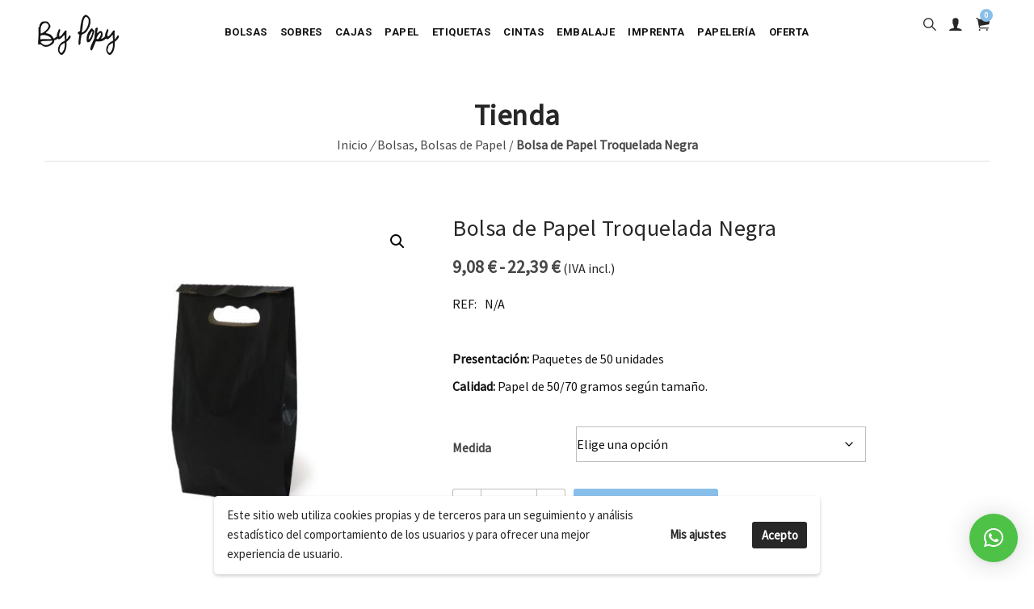

--- FILE ---
content_type: text/html; charset=utf-8
request_url: https://accounts.google.com/o/oauth2/postmessageRelay?parent=https%3A%2F%2Fwww.popy.es&jsh=m%3B%2F_%2Fscs%2Fabc-static%2F_%2Fjs%2Fk%3Dgapi.lb.en.2kN9-TZiXrM.O%2Fd%3D1%2Frs%3DAHpOoo_B4hu0FeWRuWHfxnZ3V0WubwN7Qw%2Fm%3D__features__
body_size: 164
content:
<!DOCTYPE html><html><head><title></title><meta http-equiv="content-type" content="text/html; charset=utf-8"><meta http-equiv="X-UA-Compatible" content="IE=edge"><meta name="viewport" content="width=device-width, initial-scale=1, minimum-scale=1, maximum-scale=1, user-scalable=0"><script src='https://ssl.gstatic.com/accounts/o/2580342461-postmessagerelay.js' nonce="KGoqkup63zZQTBETWaJmxA"></script></head><body><script type="text/javascript" src="https://apis.google.com/js/rpc:shindig_random.js?onload=init" nonce="KGoqkup63zZQTBETWaJmxA"></script></body></html>

--- FILE ---
content_type: text/css
request_url: https://www.popy.es/wp-content/themes/pexr/assets/css/custom.css?ver=6.9
body_size: 1128
content:
/* -------- Custom Style -------- */

.vc_row, .vc_section {
    margin-left: 0!important;
    margin-right: 0!important;
/*    max-width: 100%;*/
}
.slidermaxwidth{
    max-width: 100%;
}
.slide-tmargin {
    float: left;
    margin: -181px 0 0;
    padding: 0;
    width: 100%;
}
.slide-tmargin.mar-2 {
    margin-top: -278px;
}
.container, .jumbotron .container {
    max-width: 1170px;
    width: 100%;
}
.breadcrumb {
    background-color: rgba(0, 0, 0, 0);
    margin-bottom: 0;
    color: #ffffff;
}
.breadcrumb a {
    color: #fafafa;
}
.header-inner-tmargin {
    float: left;
    margin-top: -145px;
    width: 100%;
}
.more-padding {
    padding: 200px 0 80px!important;
}
.blog-post {
    padding: 35px 0 0;
}
.blog-post span i {
    padding-right: 3px;
}
ul.pagination {
    margin: 30px 0 0;
    padding: 0;
    text-align: center;
    width: 100%;
}
.pagination li {
    display: inline;
    margin: 0;
    padding: 0;
}
.pagination li span {
    border-radius: 0;
    height: 40px;
    line-height: 40px;
    margin: 0;
    padding: 0;
    width: 40px;
}
.pagination li a {
    background-color: #ffffff;
    border: 1px solid #ececec;
    border-radius: 0;
    color: #272727;
    display: inline-block;
    height: 40px;
    line-height: 40px;
    margin: 0 0 0 -1px;
    padding: 0;
    text-align: center;
    width: 40px;
}
.pagination li a:hover, .pagination li a:active, .pagination li a:focus, .pagination li span.current {
    background-color: #6453f7;
    border: 1px solid #6453f7;
    color: #ffffff;
}
.blog-tags {}
.blog-tags ul {
    display: inline-block;
    margin: 0;
    padding: 0;
}
.blog-tags li {
    display: inline-flex;
    list-style: outside none none;
}
.blog-tags span {
    margin-right: 15px;
    color: #272727;
    font-weight: 600;
}
.blog-tags a {
    color: #727272;
}
.blog-tags a:hover {
    color: #272727;
}
table {
    border-collapse: collapse;
    border-radius: 5px;
    border-spacing: 0;
    margin-bottom: 15px;
    width: 100%;
}
td, th {
    border-color: rgba(0, 0, 0, 0.08);
    border-style: solid;
    border-width: 1px;
    padding: 4px 3px;
    text-align: center;
    vertical-align: middle;
}
th {
    background: #f8f8f8 none repeat scroll 0 0;
    color: #272727;
    font-weight: 600;
}
td a, th a {
    color: #272727;
}
dl {
    margin: 0 20px;
}
dt {
    font-weight: bold;
}
dd {
    margin: 0 0 20px;
}
#page-links { 
    padding: 10px 0; 
}
#page-links span {
    border: 1px solid #ececec;
    display: inline-block;
    font-size: 13px;
    line-height: 26px;
    text-align: center;
    width: 30px;
    height: 30px;
    color: #272727;
}
#page-links a span{
    background: #6453f7 none repeat scroll 0 0;
    border: 1px solid #6453f7;
    color: #ffffff;
}
#page-links a:hover span{
    background: rgba(0, 0, 0, 0) none repeat scroll 0 0;
    border: 1px solid #ececec;
    color: #272727;
}
.single-post {}
.single-post input[type="password"] {
    border: 1px solid #ececec;
    border-radius: 0;
    box-shadow: none;
    height: 35px;
    padding: 10px;
}
.single-post input[type="submit"] {
    background-color: #6453f7;
    border: medium none;
    border-radius: 2px;
    box-shadow: none;
    color: #ffffff;
    padding: 6px 40px;
}
.single-post input[type="submit"]:hover {
    background-color: #272727;
    color: #ffffff;
}
.child {
    border-style: dotted!important;
    border-width: 1px 0 0!important;
    padding: 30px 0 5px 30px!important;
}
.comment-reply-link {
    color: #727272;
}
.comment-reply-link:hover {
    color: #101010;
}
.about-author {
    padding: 40px;
    border: 1px solid #f1f1f1
}
.about-author img {
    width: 80px;
    height: 80px;
    float: left;
    margin: 0 20px 0 0;
    border-radius: 100%;
    padding: 0;
    text-align: center;
    transition: all 0.3s ease-out 0s;
}
.about-author-text {
    padding: 0 0 0 120px;
    display: block;
    margin: 0;
    text-align: left;
    
}
.bg-ctexteria {
    background-color: #ffffff;
    border: 1px solid #e9e9e9;
    color: #101010;
    float: left;
    height: 160px;
    margin-bottom: 15px;
    padding: 8px;
    transition: all 0.3s ease-out 0s;
    width: 100%;
}
.bg-cinput {
    background-color: #ffffff;
    border: 1px solid #e9e9e9;
    color: #101010;
    float: left;
    height: 45px;
    margin-bottom: 15px;
    padding: 8px;
    transition: all 0.3s ease-out 0s;
    width: 100%;
}
.post-comment {
    text-transform: uppercase;
    padding: 10px 45px!important;
}
blockquote {
    border-left: 5px solid #6453f7;
    font-size: 16px;
    margin: 0 0 20px;
    padding: 10px 20px;
}
cite {
    font-size: 14px;
    font-weight: 600;
}
iframe, object, embed { 
    width: 100%;
}
.slide-controls-2 .owl-theme .owl-controls .owl-page.active span {
    background-color: #6453f7;
    border: 1px solid #6453f7;
}
.slide-controls-2 .owl-theme .owl-controls .owl-page span {
    border: 1px solid #6453f7;
}
.wpb_button, .wpb_content_element, ul.wpb_thumbnails-fluid > li {
    margin-bottom: 0px!important;
}
.btn-submit {
    background-color: #272727;
    border: 0 none;
    color: #ffffff;
    cursor: pointer;
    display: inline-block;
    font-size: 15px;
    height: 42px;
    line-height: 1;
    padding: 0 35px;
    text-align: center;
    text-shadow: 0 1px rgba(255, 255, 255, 0.2);
    vertical-align: top;
}
.btn-submit:hover {
     background-color: #999999;
    color: #ffffff;
    text-shadow: 0 1px rgba(0, 0, 0, 0.08);
}
.mega-menu ul li a span.sub-arrow {
    display: none;
}
.theme-browser .theme .theme-actions, .theme-browser .theme.active .theme-actions {
    top:89!important;
}
.admin-bar .header-section.pin-style.pin-start{
    top: 32px;
}
.header-section ul li.right ul {
    left: -20%;
}
.small, small {
    font-size: 95%;
}


@media only screen and (max-width:320px) {
    .margin-top-minus-6 { margin-top: 10px; }
    .img-hover-text5 .distext h4 { font-size: 18px; line-height: 24px; }
    .img-hover-text5 .distext h5 { font-size: 14px; line-height: 20px; }
    hr { margin-top: 10px; margin-bottom: 10px; }
    .border-left-1 { border: medium none; }
    .slide-tmargin { margin: 0; }
    .slide-tmargin.mar-2 { margin: 0; }
    .sitebutton-1.sty2.green { padding: 14px 18px; }
    .admin-bar .header-section.pin-style.pin-start { top: 0px; }
    .topbar-left-items { width: 100%; }
    .topbar-right-items { width: 100%; }
    .toplist { float: none; }
    .topbar .container { width: 95%; }
    .circle17 { margin: auto; float: none; }
}
@media only screen and (max-width:360px) {
    .margin-top-minus-6 { margin-top: 10px; }
    .img-hover-text5 .distext h4 { font-size: 18px; line-height: 24px; }
    .img-hover-text5 .distext h5 { font-size: 14px; line-height: 20px; }
    .border-left-1 { border: medium none; }
    .slide-tmargin { margin: 0; }
    .slide-tmargin.mar-2 { margin: 0; }
    .admin-bar .header-section.pin-style.pin-start { top: 0px; }
    .topbar-left-items { width: 100%; }
    .topbar-right-items { width: 100%; }
    .toplist { float: none; }
    .topbar .container { width: 95%; }
    .circle17 { margin: auto; float: none; }
}
@media only screen and (max-width:480px) {
    .margin-top-minus-6 { margin-top: 10px; }
    .border-left-1 { border: medium none; }
    .slide-tmargin { margin: 0; }
    .slide-tmargin.mar-2 { margin: 0; }
    .admin-bar .header-section.pin-style.pin-start { top: 0px; }
    .topbar-left-items { width: 100%; }
    .topbar-right-items { width: 100%; }
    .toplist { float: none; }
    .topbar .container { width: 95%; }
    .circle17 { margin: auto; float: none; }
}
@media only screen and (max-width:640px) { 
    .margin-top-minus-6 { margin-top: 10px; }
    .border-left-1 { border: medium none; }
    .slide-tmargin { margin: 0; }
    .slide-tmargin.mar-2 { margin: 0; }
    .topbar .border-r { border: none; }
    .topbar .padd-left { padding-left: 0; }
    .admin-bar .header-section.pin-style.pin-start { top: 0px; }
    .topbar .container { width: 95%; }
    .circle17 { margin: auto; float: none; }
}
@media only screen and (max-width:768px) { 
    .margin-top-minus-6 { margin-top: 10px; }
    .slide-tmargin { margin: 0; }
    .slide-tmargin.mar-2 { margin: 0; }
}
@media only screen and (max-width:800px) { 
    .margin-top-minus-6 { margin-top: 10px; }
    .slide-tmargin { margin: 0; }
    .slide-tmargin.mar-2 { margin: 0; }
}

--- FILE ---
content_type: text/css
request_url: https://www.popy.es/wp-content/themes/popy/assets/css/screen.css?ver=6.9
body_size: 870
content:
.header-section .top-nav {
    float: right;
}
.header-section .top-nav,
.header-section .tools-nav li {
    display: inline-block;
    line-height: 65px;
}
.header-section ul li ul li,
.header-section ul li ul li a,
.header-section ul li ul li a.linkcaps {
    text-transform: none !important;
    font-weight: 400;
}
.header-section.style1 ul li a {
    font-size: 21px;
}
.header-section.style1 #menu ul li ul li a {
    padding: 5px 23px;
}
.header-section.white #menu ul li ul li {
    border-bottom: none;
}
.header-section.style1 {
    -webkit-box-shadow: none;
    -moz-box-shadow: none;
    box-shadow: none;
}
.header-section.style1.links-dark #menu ul li a {
    color: #111;
    font-size: 13px;
}

@media only screen and (min-width: 1280px) {

    .header-section.style1.links-dark #menu ul li a:hover,
    .header-section.style1.links-dark #menu ul li a.active,
    .header-section.style1.links-dark ul li ul li a:hover,
    .header-section.style1 .tools-nav a:hover,
    .header-section.style1.links-dark ul li a:hover {
        color: #87bfea;
    }
    .header-section ul li:hover > ul {
        opacity: 1;
        max-height: 2000px;
        overflow: visible;
        -webkit-shadow: -2px 2px 81px -27px rgba(0, 0, 0, .29);
        -moz-shadow: -2px 2px 81px -27px rgba(0, 0, 0, .29);
        box-shadow: -2px 2px 81px -27px rgba(0, 0, 0, .29);
    }
    .header-section #menu {
        display: -webkit-flex;
        display: flex;
        align-content: center;
        justify-content: center;
        float: none;
    }
    .header-section #menu > ul > li {
        padding: 30px 0;
    }
    #menu {
        display: block;
    }

}

@media only screen and (min-width: 1001px) {
    .header-section.style1.links-dark ul li a:hover,
    .header-section.style1.links-dark ul li a.active {
        color: #272727;
    }
    select.selector-faqs {
        width: 70% !important;
    }
}

@media only screen and (max-width: 1279px) {
    .visible-xs {
        display: block !important;
    }
    .navbar-toggle {
        margin-top: 0;
    }
    .navbar-nav > li {
        float: none;
    }
    .main-nav-container {
        width: 100%;
    }
    #menu.collapse {
        display: none;
    }
    #menu.collapse.in {
        display: block;
    }
    .header-section #menu {
        clear: both;
        float: none;
        width: 100%;
        border: none;
        box-shadow: none;
        margin: 0 -15px;
        padding: 35px 0 0;
        z-index: 99;
    }
    .header-section #menu > ul {
        background: #fff;
        margin: 0px;
    }
    .header-section #menu > ul li {
        position: relative;
        border-bottom: 1px solid #ececec;
    }
    .header-section ul li.menu-icon {
        padding: 19px 0 0 30px;
    }
    .header-section #menu > ul li a {
        padding: 15px 25px;
        text-transform: none;
    }
    .header-section #menu > ul li .arrow-first {
        position: absolute;
        top: 5px;
        right: 25px;
        width: 40px;
        height: 40px;
        cursor: pointer;
        z-index: 999;
    }
    .header-section #menu > ul li .arrow-first:before {
        content: "";
        background: #323335;
        position: absolute;
        top: 17px;
        left: 11px;
        width: 15px;
        height: 3px;
    }
    .header-section #menu > ul li .arrow-first:after {
        content: "";
        background: #323335;
        position: absolute;
        top: 10px;
        left: 17px;
        height: 15px;
        width: 3px;
    }
    .header-section #menu > ul li.hover > ul {
        display: block;
    }
    .header-section #menu > ul li ul {
        display: none;
        max-height: none;
        position: relative;
        width: 100%;
        left: auto;
        margin: 0px;
        top: auto;
        border-top: 1px solid #ececec;
    }

}
@media only screen and (max-width: 1000px) {
    .header-section .col-sm-2.header-logo {
        display: inline-block;
        float: left;
        width: 33%;
    }
    .header-section .col-sm-2.header-tools {
        display: inline-block;
        float: right;
    }
    .header-section .main-nav .nav.top-nav {
        position: relative;
        width: 15%;
    }
    select.selector-faqs {
        width: 80% !important;
    }
}

@media only screen and (max-width: 480px) {
    .woocommerce .sp-feature-box-3,
    .woocommerce .related-products-block .sp-feature-box-3 {
        width: 50%;
    }
    .banner-1 {
        margin-bottom: 35px;
    }
    .banner-1:last-child {
        margin-bottom: 0;
    }
    .badge,
    .product .badge,
    .woocommerce .sp-feature-box-3 .img-box .badge {
        left: 0;
        top: 0;

        font-size: 0;
        line-height: 18px;
    }
    .mc4wp-form input[type="email"] {
        width: 68%;
        max-width: 68%;
    }
    .mc4wp-form input[type="submit"] {
        padding: 0 10px;
    }
    .hover-icon-up-2 {
        text-align: center;
    }
    footer .widget_text {
        text-align: center;
        margin-bottom: 0;
    }

    /** Product page */
    .woocommerce #content div.product div.images,
    .woocommerce div.product div.images,
    .woocommerce-page #content div.product div.images,
    .woocommerce-page div.product div.images {
        margin: 0 auto;
    }
    .woocommerce div.product form.cart .variations tr {
        margin-bottom: 10px;
    }
    .woocommerce div.product form.cart .variations td.label {
        line-height: 24px;
    }
    .woocommerce .woosample_wrap.single_variation_wrap p {
        width: 55%;
    }
    .section-product-content {
        padding-bottom: 35px;
    }
    .section-product-content:last-child {
        padding-bottom: 0;
        margin-bottom: 0;
    }
    section.section-less-padding-2 {
        padding-bottom: 10px;
    }

    /** Checkout */
    .woocommerce table.cart td.actions .coupon,
    .woocommerce-page table.cart td.actions .coupon {
        width: 100%;
    }
    .woocommerce-cart table.cart td.actions .coupon .input-text {
        min-width: 48%;
    }
    .woocommerce button.button {
        padding: .7em 1.5em;
    }
    select.selector-faqs {
        width: 80% !important;
    }
    
}

--- FILE ---
content_type: text/css
request_url: https://www.popy.es/wp-content/themes/popy/assets/fonts/fonts.css?ver=6.9
body_size: -429
content:
/*
    Fonts.
*/
@font-face {
    font-family: 'PatrickHand';
    src: url('PatrickHand-Regular.ttf') format('truetype');
    font-weight: normal;
    font-style: normal;
}
@font-face {
    font-family: 'Shark Party';
    src: url('shark party.ttf') format('truetype');
    font-weight: normal;
    font-style: normal;
}

--- FILE ---
content_type: text/javascript
request_url: https://www.popy.es/wp-content/themes/pexr/assets/js/tabs/responsive-tabs.js?ver=6.9
body_size: 247
content:
//	Responsive Tabs v1.4, Copyright 2014, Joe Mottershaw, https://github.com/joemottershaw/
//	=======================================================================================
    jQuery(document).ready(function( $ ) {
         "use strict";
	// Tabs function
		function responsiveTabs() {
			// Tabs functionality
				$('.responsive-tabs').each(function(e) {
					// Hide all tab panels except for the first
						$('.responsive-tabs-panel').not(':first').hide();

					// Add active statuses to first tab and show display
						$('li', this).removeClass('active');
						$('li:first-child', this).addClass('active');
						$('.responsive-tabs-panel:first-child').show();

					// Tab clicked
						$('li', this).click(function(e) {
							// Prevent the anchor's default click action
								e.preventDefault();

							// Corresponding tabs panel
								var panel = $('a', this).attr('href');

							// Remove active statuses to other tabs
								$(this).siblings().removeClass('active');

							// Add active status to this tab
								$(this).addClass('active');

							// Hide other tab panels
								$(panel).siblings().hide();

							// Showing the clicked tabs' panel
								$(panel).fadeIn(400);
						});

					// Responsive
						if ($(window).width() < 768)
							$('.responsive-tabs-panel').show();
				});

			// Panel link functionality
				$('.responsive-tabs-content .responsive-tabs-panel .responsive-tabs-panel-link').on('click', function(e) {
					// Corresponding tabs panel
						var panel = $(this).attr('href');

					// Remove active statuses to other tabs
						$(this).parents('.responsive-tabs-content').siblings('.responsive-tabs').find('a[href=' + panel + ']').parent().siblings().removeClass('active');

					// Add active status to this tab
						$(this).parents('.responsive-tabs-content').siblings('.responsive-tabs').find('a[href=' + panel + ']').parent().addClass('active');

					// Hide other tab panels
						$(panel).siblings().hide();

					// Showing the clicked tabs' panel
						$(panel).fadeIn(400);

					// Prevent the anchor's default click action
						e.preventDefault();
				});
		}

	$(document).ready(function() {
		responsiveTabs();

		$('.responsive-tabs li a').each(function() {
			var	tabID = $(this).attr('href');
			var	tabTitle = $(this).html();

			$(tabID + ' .responsive-tab-title').prepend('<p><strong>' + tabTitle + '</strong></p>');
		});
	});

	$(window).resize(function() {
		responsiveTabs();
	});
        
  });